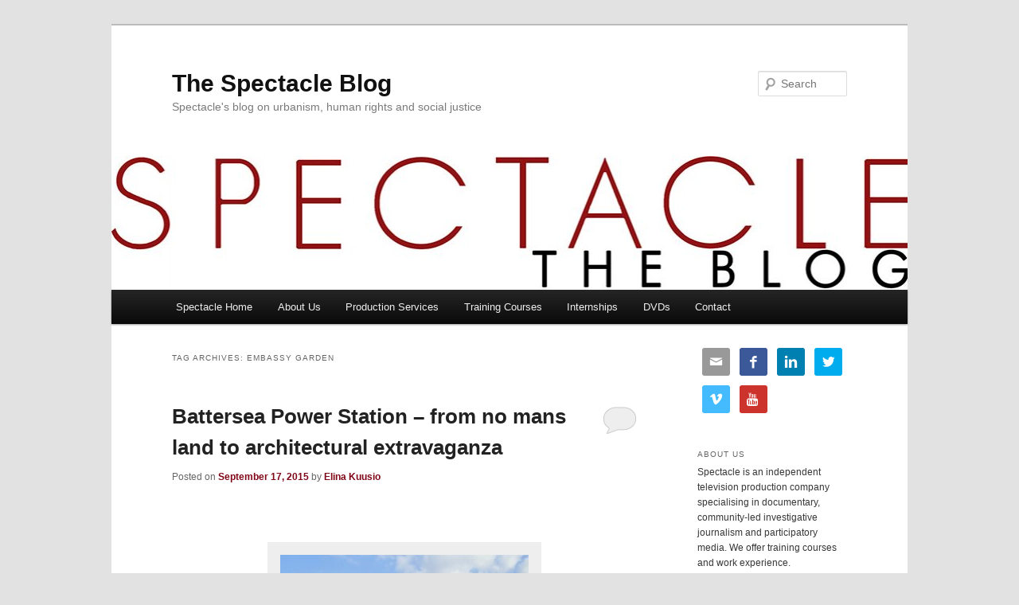

--- FILE ---
content_type: text/html; charset=UTF-8
request_url: https://www.spectacle.co.uk/spectacleblog/tag/embassy-garden/
body_size: 67108
content:
<!DOCTYPE html>
<!--[if IE 6]>
<html id="ie6" lang="en-US">
<![endif]-->
<!--[if IE 7]>
<html id="ie7" lang="en-US">
<![endif]-->
<!--[if IE 8]>
<html id="ie8" lang="en-US">
<![endif]-->
<!--[if !(IE 6) & !(IE 7) & !(IE 8)]><!-->
<html lang="en-US">
<!--<![endif]-->
<head>
<meta charset="UTF-8" />
<meta name="viewport" content="width=device-width" />
<title>
Embassy Garden | The Spectacle Blog	</title>
<link rel="profile" href="https://gmpg.org/xfn/11" />
<link rel="stylesheet" type="text/css" media="all" href="https://www.spectacle.co.uk/spectacleblog/wp-content/themes/twentyeleven/style.css" />
<link rel="pingback" href="https://www.spectacle.co.uk/spectacleblog/xmlrpc.php" />
<!--[if lt IE 9]>
<script src="https://www.spectacle.co.uk/spectacleblog/wp-content/themes/twentyeleven/js/html5.js" type="text/javascript"></script>
<![endif]-->
<link rel='dns-prefetch' href='//s.w.org' />
<link rel="alternate" type="application/rss+xml" title="The Spectacle Blog &raquo; Feed" href="https://www.spectacle.co.uk/spectacleblog/feed/" />
<link rel="alternate" type="application/rss+xml" title="The Spectacle Blog &raquo; Comments Feed" href="https://www.spectacle.co.uk/spectacleblog/comments/feed/" />
<link rel="alternate" type="application/rss+xml" title="The Spectacle Blog &raquo; Embassy Garden Tag Feed" href="https://www.spectacle.co.uk/spectacleblog/tag/embassy-garden/feed/" />
		<script type="text/javascript">
			window._wpemojiSettings = {"baseUrl":"https:\/\/s.w.org\/images\/core\/emoji\/11\/72x72\/","ext":".png","svgUrl":"https:\/\/s.w.org\/images\/core\/emoji\/11\/svg\/","svgExt":".svg","source":{"concatemoji":"https:\/\/www.spectacle.co.uk\/spectacleblog\/wp-includes\/js\/wp-emoji-release.min.js?ver=5.0.22"}};
			!function(e,a,t){var n,r,o,i=a.createElement("canvas"),p=i.getContext&&i.getContext("2d");function s(e,t){var a=String.fromCharCode;p.clearRect(0,0,i.width,i.height),p.fillText(a.apply(this,e),0,0);e=i.toDataURL();return p.clearRect(0,0,i.width,i.height),p.fillText(a.apply(this,t),0,0),e===i.toDataURL()}function c(e){var t=a.createElement("script");t.src=e,t.defer=t.type="text/javascript",a.getElementsByTagName("head")[0].appendChild(t)}for(o=Array("flag","emoji"),t.supports={everything:!0,everythingExceptFlag:!0},r=0;r<o.length;r++)t.supports[o[r]]=function(e){if(!p||!p.fillText)return!1;switch(p.textBaseline="top",p.font="600 32px Arial",e){case"flag":return s([55356,56826,55356,56819],[55356,56826,8203,55356,56819])?!1:!s([55356,57332,56128,56423,56128,56418,56128,56421,56128,56430,56128,56423,56128,56447],[55356,57332,8203,56128,56423,8203,56128,56418,8203,56128,56421,8203,56128,56430,8203,56128,56423,8203,56128,56447]);case"emoji":return!s([55358,56760,9792,65039],[55358,56760,8203,9792,65039])}return!1}(o[r]),t.supports.everything=t.supports.everything&&t.supports[o[r]],"flag"!==o[r]&&(t.supports.everythingExceptFlag=t.supports.everythingExceptFlag&&t.supports[o[r]]);t.supports.everythingExceptFlag=t.supports.everythingExceptFlag&&!t.supports.flag,t.DOMReady=!1,t.readyCallback=function(){t.DOMReady=!0},t.supports.everything||(n=function(){t.readyCallback()},a.addEventListener?(a.addEventListener("DOMContentLoaded",n,!1),e.addEventListener("load",n,!1)):(e.attachEvent("onload",n),a.attachEvent("onreadystatechange",function(){"complete"===a.readyState&&t.readyCallback()})),(n=t.source||{}).concatemoji?c(n.concatemoji):n.wpemoji&&n.twemoji&&(c(n.twemoji),c(n.wpemoji)))}(window,document,window._wpemojiSettings);
		</script>
		<style type="text/css">
img.wp-smiley,
img.emoji {
	display: inline !important;
	border: none !important;
	box-shadow: none !important;
	height: 1em !important;
	width: 1em !important;
	margin: 0 .07em !important;
	vertical-align: -0.1em !important;
	background: none !important;
	padding: 0 !important;
}
</style>
<link rel='stylesheet' id='wp-block-library-css'  href='https://www.spectacle.co.uk/spectacleblog/wp-includes/css/dist/block-library/style.min.css?ver=5.0.22' type='text/css' media='all' />
<link rel='stylesheet' id='forms-for-campaign-monitor-custom_cm_monitor_css-css'  href='https://www.spectacle.co.uk/spectacleblog/wp-content/plugins/forms-for-campaign-monitor/forms/views/public/css/app.css?ver=1.0.0' type='text/css' media='all' />
<link rel='stylesheet' id='simple-social-icons-font-css'  href='https://www.spectacle.co.uk/spectacleblog/wp-content/plugins/simple-social-icons/css/style.css?ver=1.0.12' type='text/css' media='all' />
<link rel='stylesheet' id='sccss_style-css'  href='https://www.spectacle.co.uk/spectacleblog/?sccss=1&#038;ver=5.0.22' type='text/css' media='all' />
<link rel='stylesheet' id='wpdevelop-bts-css'  href='https://www.spectacle.co.uk/spectacleblog/wp-content/plugins/booking/assets/libs/bootstrap/css/bootstrap.css?ver=3.3.5.1' type='text/css' media='all' />
<link rel='stylesheet' id='wpdevelop-bts-theme-css'  href='https://www.spectacle.co.uk/spectacleblog/wp-content/plugins/booking/assets/libs/bootstrap/css/bootstrap-theme.css?ver=3.3.5.1' type='text/css' media='all' />
<link rel='stylesheet' id='wpbc-client-pages-css'  href='https://www.spectacle.co.uk/spectacleblog/wp-content/plugins/booking/css/client.css?ver=7.0' type='text/css' media='all' />
<link rel='stylesheet' id='wpbc-admin-timeline-css'  href='https://www.spectacle.co.uk/spectacleblog/wp-content/plugins/booking/css/timeline.css?ver=7.0' type='text/css' media='all' />
<link rel='stylesheet' id='wpbc-calendar-css'  href='https://www.spectacle.co.uk/spectacleblog/wp-content/plugins/booking/css/calendar.css?ver=7.0' type='text/css' media='all' />
<link rel='stylesheet' id='wpbc-calendar-skin-css'  href='https://www.spectacle.co.uk/spectacleblog/wp-content/plugins/booking/css/skins/traditional.css?ver=7.0' type='text/css' media='all' />
<script type='text/javascript' src='https://www.spectacle.co.uk/spectacleblog/wp-includes/js/jquery/jquery.js?ver=1.12.4'></script>
<script type='text/javascript' src='https://www.spectacle.co.uk/spectacleblog/wp-includes/js/jquery/jquery-migrate.min.js?ver=1.4.1'></script>
<script type='text/javascript'>
/* <![CDATA[ */
var wpbc_global1 = {"wpbc_ajaxurl":"https:\/\/www.spectacle.co.uk\/spectacleblog\/wp-admin\/admin-ajax.php","wpdev_bk_plugin_url":"https:\/\/www.spectacle.co.uk\/spectacleblog\/wp-content\/plugins\/booking","wpdev_bk_today":"[2026,1,30,22,29]","visible_booking_id_on_page":"[]","booking_max_monthes_in_calendar":"6m","user_unavilable_days":"[0,6,999]","wpdev_bk_edit_id_hash":"","wpdev_bk_plugin_filename":"wpdev-booking.php","bk_days_selection_mode":"multiple","wpdev_bk_personal":"0","block_some_dates_from_today":"0","message_verif_requred":"This field is required","message_verif_requred_for_check_box":"This checkbox must be checked","message_verif_requred_for_radio_box":"At least one option must be selected","message_verif_emeil":"Incorrect email field","message_verif_same_emeil":"Your emails do not match","message_verif_selectdts":"Please, select booking date(s) at Calendar.","parent_booking_resources":"[]","new_booking_title":"Thank you for your online booking.  We will send confirmation of your booking as soon as possible.","new_booking_title_time":"7000","type_of_thank_you_message":"message","thank_you_page_URL":"https:\/\/www.spectacle.co.uk\/spectacleblog\/thank-you","is_am_pm_inside_time":"false","is_booking_used_check_in_out_time":"false","wpbc_active_locale":"en_US","wpbc_message_processing":"Processing","wpbc_message_deleting":"Deleting","wpbc_message_updating":"Updating","wpbc_message_saving":"Saving"};
/* ]]> */
</script>
<script type='text/javascript' src='https://www.spectacle.co.uk/spectacleblog/wp-content/plugins/booking/js/wpbc_vars.js?ver=1.1'></script>
<script type='text/javascript' src='https://www.spectacle.co.uk/spectacleblog/wp-content/plugins/booking/assets/libs/bootstrap/js/bootstrap.js?ver=3.3.5.1'></script>
<script type='text/javascript' src='https://www.spectacle.co.uk/spectacleblog/wp-content/plugins/booking/js/datepick/jquery.datepick.js?ver=1.1'></script>
<script type='text/javascript' src='https://www.spectacle.co.uk/spectacleblog/wp-content/plugins/booking/js/client.js?ver=1.1'></script>
<link rel='https://api.w.org/' href='https://www.spectacle.co.uk/spectacleblog/wp-json/' />
<link rel="EditURI" type="application/rsd+xml" title="RSD" href="https://www.spectacle.co.uk/spectacleblog/xmlrpc.php?rsd" />
<link rel="wlwmanifest" type="application/wlwmanifest+xml" href="https://www.spectacle.co.uk/spectacleblog/wp-includes/wlwmanifest.xml" /> 
<meta name="generator" content="WordPress 5.0.22" />
	<style>
		/* Link color */
		a,
		#site-title a:focus,
		#site-title a:hover,
		#site-title a:active,
		.entry-title a:hover,
		.entry-title a:focus,
		.entry-title a:active,
		.widget_twentyeleven_ephemera .comments-link a:hover,
		section.recent-posts .other-recent-posts a[rel="bookmark"]:hover,
		section.recent-posts .other-recent-posts .comments-link a:hover,
		.format-image footer.entry-meta a:hover,
		#site-generator a:hover {
			color: #800517;
		}
		section.recent-posts .other-recent-posts .comments-link a:hover {
			border-color: #800517;
		}
		article.feature-image.small .entry-summary p a:hover,
		.entry-header .comments-link a:hover,
		.entry-header .comments-link a:focus,
		.entry-header .comments-link a:active,
		.feature-slider a.active {
			background-color: #800517;
		}
	</style>
		<style type="text/css">.recentcomments a{display:inline !important;padding:0 !important;margin:0 !important;}</style>
		<style type="text/css" media="screen"> .simple-social-icons ul li a, .simple-social-icons ul li a:hover { background-color: #999999 !important; border-radius: 3px; color: #ffffff !important; border: 0px #ffffff solid !important; font-size: 17px; padding: 9px; }  .simple-social-icons ul li a:hover { background-color: #666666 !important; border-color: #ffffff !important; color: #ffffff !important; }</style></head>

<body data-rsssl=1 class="archive tag tag-embassy-garden tag-5162 custom-background two-column right-sidebar">
<div id="page" class="hfeed">
	<header id="branding" role="banner">
			<hgroup>
				<h1 id="site-title"><span><a href="https://www.spectacle.co.uk/spectacleblog/" rel="home">The Spectacle Blog</a></span></h1>
				<h2 id="site-description">Spectacle&#039;s blog on urbanism, human rights and social justice</h2>
			</hgroup>

						<a href="https://www.spectacle.co.uk/spectacleblog/">
									<img src="https://www.spectacle.co.uk/spectacleblog/wp-content/uploads/2018/10/cropped-specacle-the-blog-1000x288pxs-1.jpg" width="1000" height="168" alt="The Spectacle Blog" />
							</a>
			
								<form method="get" id="searchform" action="https://www.spectacle.co.uk/spectacleblog/">
		<label for="s" class="assistive-text">Search</label>
		<input type="text" class="field" name="s" id="s" placeholder="Search" />
		<input type="submit" class="submit" name="submit" id="searchsubmit" value="Search" />
	</form>
			
			<nav id="access" role="navigation">
				<h3 class="assistive-text">Main menu</h3>
								<div class="skip-link"><a class="assistive-text" href="#content">Skip to primary content</a></div>
									<div class="skip-link"><a class="assistive-text" href="#secondary">Skip to secondary content</a></div>
												<div class="menu-top-menu-container"><ul id="menu-top-menu" class="menu"><li id="menu-item-5454" class="menu-item menu-item-type-custom menu-item-object-custom menu-item-5454"><a href="http://www.spectacle.co.uk/index.php">Spectacle Home</a></li>
<li id="menu-item-7603" class="menu-item menu-item-type-post_type menu-item-object-page menu-item-7603"><a href="https://www.spectacle.co.uk/spectacleblog/about/">About Us</a></li>
<li id="menu-item-5029" class="menu-item menu-item-type-custom menu-item-object-custom menu-item-5029"><a href="https://www.spectacle.co.uk/spectacleblog/category/production-services/">Production Services</a></li>
<li id="menu-item-12059" class="menu-item menu-item-type-custom menu-item-object-custom menu-item-12059"><a href="http://www.spectacle.co.uk/onlinecourses">Training Courses</a></li>
<li id="menu-item-10309" class="menu-item menu-item-type-post_type menu-item-object-page menu-item-10309"><a href="https://www.spectacle.co.uk/spectacleblog/internship/">Internships</a></li>
<li id="menu-item-5028" class="menu-item menu-item-type-custom menu-item-object-custom menu-item-5028"><a href="http://www.spectacle.co.uk/catalogue_index.php">DVDs</a></li>
<li id="menu-item-13340" class="menu-item menu-item-type-post_type menu-item-object-page menu-item-13340"><a href="https://www.spectacle.co.uk/spectacleblog/contact-us/">Contact</a></li>
</ul></div>			</nav><!-- #access -->
	</header><!-- #branding -->


	<div id="main">

		<section id="primary">
			<div id="content" role="main">

			
				<header class="page-header">
					<h1 class="page-title">
					Tag Archives: <span>Embassy Garden</span>					</h1>

									</header>

				
								
					
	<article id="post-11132" class="post-11132 post type-post status-publish format-standard hentry category-battersea category-battersea-power-station tag-affordable-housing-crises tag-architect tag-architectural-trial tag-architecture tag-bathing-oligarchs tag-battersea-power-station tag-battersea-power-station-development-company tag-battersea-power-station-master-plan tag-building-design tag-building-project tag-carbuncle-cup tag-death-ray tag-eco-world tag-embassy-garden tag-london-housing-market tag-luxury-houses tag-luxury-housing-development tag-malaysian-consortium tag-nine-elms tag-nine-elms-sky-pool tag-oligarchs tag-rafael-vinoly tag-real-estate-opportunities tag-regeneration-scheme tag-reo tag-residential-swimming-pool tag-rising-value-of-property tag-sky-pool tag-southwest-london tag-swimming-pool-sky-bridge tag-symbol-of-inequality tag-the-guardian tag-the-independent tag-vinoly tag-walkie-talkie-skyscraper tag-world-monuments-fund tag-world-monuments-watch">
		<header class="entry-header">
						<h1 class="entry-title"><a href="https://www.spectacle.co.uk/spectacleblog/battersea-power-station/battersea-power-station-no-mans-land-to-architectural-extravaganza/" rel="bookmark">Battersea Power Station &#8211; from no mans land to architectural extravaganza</a></h1>
			
						<div class="entry-meta">
				<span class="sep">Posted on </span><a href="https://www.spectacle.co.uk/spectacleblog/battersea-power-station/battersea-power-station-no-mans-land-to-architectural-extravaganza/" title="12:00 pm" rel="bookmark"><time class="entry-date" datetime="2015-09-17T12:00:41+00:00">September 17, 2015</time></a><span class="by-author"> <span class="sep"> by </span> <span class="author vcard"><a class="url fn n" href="https://www.spectacle.co.uk/spectacleblog/author/elina-kuusio/" title="View all posts by Elina Kuusio" rel="author">Elina Kuusio</a></span></span>			</div><!-- .entry-meta -->
			
						<div class="comments-link">
				<a href="https://www.spectacle.co.uk/spectacleblog/battersea-power-station/battersea-power-station-no-mans-land-to-architectural-extravaganza/#respond"><span class="leave-reply">Reply</span></a>			</div>
					</header><!-- .entry-header -->

				<div class="entry-content">
			<p>&nbsp;</p>
<div id="attachment_11137" style="width: 326px" class="wp-caption aligncenter"><a href="https://www.spectacle.co.uk/spectacleblog/wp-content/uploads/2015/08/Battersea-13481.jpg"><img class="size-full wp-image-11137" src="https://www.spectacle.co.uk/spectacleblog/wp-content/uploads/2015/08/Battersea-13481.jpg" alt="bps small web " width="316" height="448" srcset="https://www.spectacle.co.uk/spectacleblog/wp-content/uploads/2015/08/Battersea-13481.jpg 316w, https://www.spectacle.co.uk/spectacleblog/wp-content/uploads/2015/08/Battersea-13481-211x300.jpg 211w" sizes="(max-width: 316px) 100vw, 316px" /></a><p class="wp-caption-text">The iconic Battersea Power Station is at the heart of Rafael Vinoly&#8217;s master plan &#8211; a massive &#8220;regeneration&#8221; scheme for Battersea.</p></div>
<p>The riverfront district of Southwest London around the <a href="http://www.spectacle.co.uk/projects_page.php?id=289">Battersea Power Station</a> will soon be unrecognizable due to a huge &#8220;regeneration&#8221; scheme. The Battersea Power Station which has remained largely unused since its closure in 1983 is at the heart of this luxury housing development financed by a Malaysian real estate investment group <a href="http://ecoworld.my/about/">Eco World</a>.</p>
<p>This regeneration scheme has recently hit the headlines with its culmination London&#8217;s first &#8216;sky pool&#8217;, a swimming pool which has been planned to bridge two 10-storey buildings in Embassy Garden&#8217;s as a part of the Battersea &#8220;redevelopment&#8221; plan.</p>
<p>However Nine Elms &#8216;sky pool&#8217; has not been acclaimed by everyone. A private swimming pool sky bridge in the middle of London&#8217;s affordable housing crises has stormed critique as a symbol of rising inequality. The recent newspaper headlines show the other side of the story of the highest residential swimming pool in London:</p>
<p><a href="http://www.independent.co.uk/news/uk/home-news/nine-elms-sky-pool-residents-of-new-london-flats-can-swim-while-literally-looking-down-on-everyone-else-10461850.html"><em>The Independent</em></a> wrote: &#8220;Nine Elms &#8216;sky pool&#8217;: luxury London flat owners  will be able to swim while literally looking down on everyone else&#8221;.</p>
<p>In addition, <a href="http://www.theguardian.com/artanddesign/architecture-design-blog/2015/aug/20/london-sky-pool-trend-swimming-oligarch"><em>The Guardian</em></a> stated: &#8220;The &#8216;sky pool&#8217; is just the start: London prepares for a flood of bathing oligarchs&#8221;.</p>
<p>The planned luxury flats are being criticized for being aimed at wealthy foreign buyers taking advantage of the rising value of property in London. In January 2013 the first residential apartments went on sale and now all of the Thames-facing apartments have already been sold, way before the project was even launched.</p>
<p>Last year the reselling cycle made possible that the flats with starting prices from £1 million were on sale later on the year for £1.5 million. However the rapidly increasing prices are only a one side of the issue. The fundamental conflict lies on the fact that only 16 % of the planned new homes (560 of the total of 3,444) will be affordable housing.</p>
<div id="attachment_11140" style="width: 360px" class="wp-caption aligncenter"><a href="https://www.spectacle.co.uk/spectacleblog/wp-content/uploads/2015/08/PBS02047.jpg"><img class="size-full wp-image-11140" src="https://www.spectacle.co.uk/spectacleblog/wp-content/uploads/2015/08/PBS02047.jpg" alt="pbs model" width="350" height="226" srcset="https://www.spectacle.co.uk/spectacleblog/wp-content/uploads/2015/08/PBS02047.jpg 350w, https://www.spectacle.co.uk/spectacleblog/wp-content/uploads/2015/08/PBS02047-300x193.jpg 300w" sizes="(max-width: 350px) 100vw, 350px" /></a><p class="wp-caption-text">The &#8220;redevelopment&#8221; of Battersea would change the Landscape of London &#8211; the iconic Power Station would be surrounded by huge building blocks.</p></div>
<p>Since the power station ceased generating electricity in the 80s, it has become one of the best known landmarks in London. As the largest brick building in Europe, the iconic power station was listed on the <a href="http://www.wmf.org/project/battersea-power-station">World Monuments Watch</a> by the World Monuments Fund in 2004.</p>
<p>During the past 50 years, numerous redevelopment plans for the Battersea Power Station have been introduced. However these projects have usually failed due to a lack of funding. In 2010 Real Estate Opportunities were granted permission to redevelop the power station. This resulted in the creation of the current master plan for Battersea, an architect Rafael Vinoly&#8217;s design which gained planning consent from Wandsworth Council in 2011.</p>
<p>However, Vinoly does not have exactly a clean architectural record. According to <a href="http://www.bbc.co.uk/news/magazine-23944679"><em>the BBC</em></a> the &#8216;Walkie Talkie&#8217; skyscraper on Fenchurch Street in London had been blamed for reflecting light and causing a &#8216;death ray&#8217; with a high temperature. The 37-storey tower designed by Rafael Vinoly was claimed to damage vehicles by melting parts of them and even causing fires.</p>
<p>Last week <a href="http://www.bdonline.co.uk/news/carbuncle-cup-2015-winner-announced/5077354.article">Building Design magazine</a> announced that Walkie Talkie, nicknamed because of its bulbous, curving shape was voted for the worst building in London. Building Design&#8217;s annual Carbuncle Cup sparked an online debate including not so flattering comments about the building such as one reader commenting: &#8220;I now have a new personal goal: to live long enough to see this building demolished&#8221;.</p>
<p>Now the planned <a href="https://www.batterseapowerstation.co.uk/#!/go/view/app/buildingBattersea?view=future">Phase 3</a> with proposals for the future of Battersea and the power station has been revealed by the <a href="https://www.batterseapowerstation.co.uk/#!/">Battersea Power Station Development Company</a>, a Malaysian consortium in charge of the project. The Phase 3 of the project will provide 1,310 residential homes with only 103 of them being affordable which is less than 8 % of the houses that are planned to be build.</p>
<p>Will this solve the growing divide in the London housing market? Very unlikely. So far it seems that the beneficiaries are the wealthy few who the housing crisis doesn&#8217;t hit with its sky-high prices.</p>
<p>Click <a href="https://www.spectacle.co.uk/spectacleblog/category/battersea-power-station/">Battersea Power Station</a> for more blogs<br />
See our <a href="http://www.spectacle.co.uk/projects_page.php?id=289">Battersea Power Station project</a> pages for more information and videos.<br />
Or visit <a href="https://www.spectacle.co.uk/spectacleblog/category/plana/" target="_self">PlanA</a> our general blog on urbanism, planning and architecture.</p>
<p><a href="http://www.spectacle.co.uk/" target="_blank">Spectacle homepage</a><br />
Like <a href="http://www.facebook.com/SpectacleDocumentaries?ref=hl">Spectacle Documentaries </a>on Facebook<br />
Follow <a href="http://twitter.com/spectaclemedia" target="_blank">SpectacleMedia</a> on Twitter</p>
					</div><!-- .entry-content -->
		
		<footer class="entry-meta">
												<span class="cat-links">
			<span class="entry-utility-prep entry-utility-prep-cat-links">Posted in</span> <a href="https://www.spectacle.co.uk/spectacleblog/category/battersea/" rel="category tag">Battersea</a>, <a href="https://www.spectacle.co.uk/spectacleblog/category/battersea-power-station/" rel="category tag">Battersea Power Station</a>			</span>
															<span class="sep"> | </span>
							<span class="tag-links">
				<span class="entry-utility-prep entry-utility-prep-tag-links">Tagged</span> <a href="https://www.spectacle.co.uk/spectacleblog/tag/affordable-housing-crises/" rel="tag">Affordable housing crises</a>, <a href="https://www.spectacle.co.uk/spectacleblog/tag/architect/" rel="tag">Architect</a>, <a href="https://www.spectacle.co.uk/spectacleblog/tag/architectural-trial/" rel="tag">Architectural trial</a>, <a href="https://www.spectacle.co.uk/spectacleblog/tag/architecture/" rel="tag">architecture</a>, <a href="https://www.spectacle.co.uk/spectacleblog/tag/bathing-oligarchs/" rel="tag">Bathing oligarchs</a>, <a href="https://www.spectacle.co.uk/spectacleblog/tag/battersea-power-station/" rel="tag">Battersea Power Station</a>, <a href="https://www.spectacle.co.uk/spectacleblog/tag/battersea-power-station-development-company/" rel="tag">Battersea Power Station Development Company</a>, <a href="https://www.spectacle.co.uk/spectacleblog/tag/battersea-power-station-master-plan/" rel="tag">Battersea Power Station master plan</a>, <a href="https://www.spectacle.co.uk/spectacleblog/tag/building-design/" rel="tag">Building Design</a>, <a href="https://www.spectacle.co.uk/spectacleblog/tag/building-project/" rel="tag">Building project</a>, <a href="https://www.spectacle.co.uk/spectacleblog/tag/carbuncle-cup/" rel="tag">Carbuncle Cup</a>, <a href="https://www.spectacle.co.uk/spectacleblog/tag/death-ray/" rel="tag">Death ray</a>, <a href="https://www.spectacle.co.uk/spectacleblog/tag/eco-world/" rel="tag">Eco World</a>, <a href="https://www.spectacle.co.uk/spectacleblog/tag/embassy-garden/" rel="tag">Embassy Garden</a>, <a href="https://www.spectacle.co.uk/spectacleblog/tag/london-housing-market/" rel="tag">London housing market</a>, <a href="https://www.spectacle.co.uk/spectacleblog/tag/luxury-houses/" rel="tag">luxury houses</a>, <a href="https://www.spectacle.co.uk/spectacleblog/tag/luxury-housing-development/" rel="tag">Luxury housing development</a>, <a href="https://www.spectacle.co.uk/spectacleblog/tag/malaysian-consortium/" rel="tag">Malaysian consortium</a>, <a href="https://www.spectacle.co.uk/spectacleblog/tag/nine-elms/" rel="tag">Nine Elms</a>, <a href="https://www.spectacle.co.uk/spectacleblog/tag/nine-elms-sky-pool/" rel="tag">Nine Elms sky pool</a>, <a href="https://www.spectacle.co.uk/spectacleblog/tag/oligarchs/" rel="tag">oligarchs</a>, <a href="https://www.spectacle.co.uk/spectacleblog/tag/rafael-vinoly/" rel="tag">Rafael Vinoly</a>, <a href="https://www.spectacle.co.uk/spectacleblog/tag/real-estate-opportunities/" rel="tag">Real Estate Opportunities</a>, <a href="https://www.spectacle.co.uk/spectacleblog/tag/regeneration-scheme/" rel="tag">Regeneration scheme</a>, <a href="https://www.spectacle.co.uk/spectacleblog/tag/reo/" rel="tag">REO</a>, <a href="https://www.spectacle.co.uk/spectacleblog/tag/residential-swimming-pool/" rel="tag">Residential swimming pool</a>, <a href="https://www.spectacle.co.uk/spectacleblog/tag/rising-value-of-property/" rel="tag">Rising value of property</a>, <a href="https://www.spectacle.co.uk/spectacleblog/tag/sky-pool/" rel="tag">Sky pool</a>, <a href="https://www.spectacle.co.uk/spectacleblog/tag/southwest-london/" rel="tag">Southwest London</a>, <a href="https://www.spectacle.co.uk/spectacleblog/tag/swimming-pool-sky-bridge/" rel="tag">Swimming pool sky bridge</a>, <a href="https://www.spectacle.co.uk/spectacleblog/tag/symbol-of-inequality/" rel="tag">Symbol of inequality</a>, <a href="https://www.spectacle.co.uk/spectacleblog/tag/the-guardian/" rel="tag">The Guardian</a>, <a href="https://www.spectacle.co.uk/spectacleblog/tag/the-independent/" rel="tag">the Independent</a>, <a href="https://www.spectacle.co.uk/spectacleblog/tag/vinoly/" rel="tag">vinoly</a>, <a href="https://www.spectacle.co.uk/spectacleblog/tag/walkie-talkie-skyscraper/" rel="tag">Walkie Talkie skyscraper</a>, <a href="https://www.spectacle.co.uk/spectacleblog/tag/world-monuments-fund/" rel="tag">World Monuments Fund</a>, <a href="https://www.spectacle.co.uk/spectacleblog/tag/world-monuments-watch/" rel="tag">World Monuments Watch</a>			</span>
						
									<span class="sep"> | </span>
						<span class="comments-link"><a href="https://www.spectacle.co.uk/spectacleblog/battersea-power-station/battersea-power-station-no-mans-land-to-architectural-extravaganza/#respond"><span class="leave-reply">Leave a reply</span></a></span>
			
					</footer><!-- .entry-meta -->
	</article><!-- #post-11132 -->

				
				
			
			</div><!-- #content -->
		</section><!-- #primary -->

		<div id="secondary" class="widget-area" role="complementary">
			<aside id="simple-social-icons-2" class="widget simple-social-icons"><ul class="alignleft"><li class="social-email"><a href="http://info@spectacle.co.uk" target="_blank">&#xe60d;</a></li><li class="social-facebook"><a href="https://www.facebook.com/SpectacleDocumentaries/" target="_blank">&#xe606;</a></li><li class="social-linkedin"><a href="http://www.linkedin.com/company/spectacle" target="_blank">&#xe603;</a></li><li class="social-twitter"><a href="https://twitter.com/spectaclemedia" target="_blank">&#xe607;</a></li><li class="social-vimeo"><a href="https://vimeo.com/spectaclevideos" target="_blank">&#xe608;</a></li><li class="social-youtube"><a href="http://www.youtube.com/user/SpectacleVideos/featured" target="_blank">&#xe60f;</a></li></ul></aside><aside id="text-5" class="widget widget_text"><h3 class="widget-title">About Us</h3>			<div class="textwidget">Spectacle is an independent television production company specialising in documentary, community-led investigative journalism and participatory media. We offer training courses and work experience.</div>
		</aside><aside id="text-4" class="widget widget_text"><h3 class="widget-title">Connect to spectacle!</h3>			<div class="textwidget"><p> Check out our <a href="http://www.spectacle.co.uk/catalogue_index.php">DVD catalogue</a>, the <a href="http://www.spectacle.co.uk/archive_index.php">archive</a> for lots of online video and our <a href="http://www.spectacle.co.uk/projects.php">project pages</a> for more information about the different categories.  </p>


<p> Check us out  <a href="http://www.facebook.com/spectacle.docs">facebook</a> and <a href="http://www.youtube.com/user/SpectacleVideos">youtube</a> and follow us on <a href="https://twitter.com/spectaclemedia">twitter</a>. 

<p> And subscribe to our newsletters by filling in your email address below. Tick the boxes to also subscribe to occasional topical newsletters.
<form id="subForm" action="https://confirmsubscription.com/h/r/5B6895494120CBBC" method="post">
<div><label for="name">Name:</label><br /><input id="name" name="cm-name" type="text" /><br /> <label for="ijlhlk-ijlhlk">Email:</label><br /><input id="ijlhlk-ijlhlk" name="cm-ijlhlk-ijlhlk" type="text" /><br /> <input id="BatterseaPowerStation" name="cm-ol-iikrx" type="checkbox" /><label for="BatterseaPowerStation">Battersea Power Station</label><br /> <input id="DistributionandArchive" name="cm-ol-chkdtu" type="checkbox" /><label for="DistributionandArchive">Distribution and Archive</label><br /> <input id="Olympic" name="cm-ol-xkhhyy" type="checkbox" /><label for="Olympic">Olympic</label><br /> <input id="SpectacleEventAnnouncements" name="cm-ol-atrull" type="checkbox" /><label for="SpectacleEventAnnouncements">Spectacle Event Announcements</label><br /> <input id="SpectacleOpportunities" name="cm-ol-ayklik" type="checkbox" /><label for="SpectacleOpportunities">Spectacle Opportunities</label><br /><br /> <input type="submit" value="Subscribe" /></div>
</form></p></div>
		</aside>		<aside id="recent-posts-2" class="widget widget_recent_entries">		<h3 class="widget-title">Recent Posts</h3>		<ul>
											<li>
					<a href="https://www.spectacle.co.uk/spectacleblog/spectacle-workshops/silwood-community-video-archive/">Silwood Community Video Archive</a>
									</li>
											<li>
					<a href="https://www.spectacle.co.uk/spectacleblog/battersea/battersea-places/">Battersea Places</a>
									</li>
											<li>
					<a href="https://www.spectacle.co.uk/spectacleblog/festivals/fowlers-troop-may-day-jack-in-the-green-celebration-2024/">Fowler&#8217;s Troop May Day Jack in the Green Celebration &#8211; 2024</a>
									</li>
					</ul>
		</aside><aside id="recent-comments-3" class="widget widget_recent_comments"><h3 class="widget-title">Recent Comments</h3><ul id="recentcomments"><li class="recentcomments"><span class="comment-author-link"><a href='http://horseytalk.net' rel='external nofollow' class='url'>Maureen Comber</a></span> on <a href="https://www.spectacle.co.uk/spectacleblog/eco-towns-and-villages/the-fate-of-bordons-eco-town/comment-page-1/#comment-856307">The Fate of Bordon&#8217;s &#8216;Eco-Town&#8217;</a></li><li class="recentcomments"><span class="comment-author-link">Shane Turner</span> on <a href="https://www.spectacle.co.uk/spectacleblog/eco-towns-and-villages/the-fate-of-bordons-eco-town/comment-page-1/#comment-856306">The Fate of Bordon&#8217;s &#8216;Eco-Town&#8217;</a></li><li class="recentcomments"><span class="comment-author-link"><a href='https://www.spectacle.co.uk/spectacleblog/spectacle-training-courses/spectacles-online-training-for-oxford-compas-researchers/' rel='external nofollow' class='url'>Spectacle&#8217;s Online Training for Oxford COMPAS Researchers | The Spectacle Blog</a></span> on <a href="https://www.spectacle.co.uk/spectacleblog/participatory-video/remote-participatory-video-in-medellin-colombia/comment-page-1/#comment-800071">Remote Participatory Video in Medellin, Colombia</a></li></ul></aside><aside id="categories-5" class="widget widget_categories"><h3 class="widget-title">Categories</h3>		<ul>
	<li class="cat-item cat-item-3"><a href="https://www.spectacle.co.uk/spectacleblog/category/active-archive/" title="Video Archive of urbanism, social justice, human rights, anti-racism 1970s to present day">Active Archive</a>
</li>
	<li class="cat-item cat-item-5363"><a href="https://www.spectacle.co.uk/spectacleblog/category/anti-fascism/" >Anti-Fascism</a>
</li>
	<li class="cat-item cat-item-6089"><a href="https://www.spectacle.co.uk/spectacleblog/category/barnfield-estate/" >Barnfield Estate</a>
</li>
	<li class="cat-item cat-item-6049"><a href="https://www.spectacle.co.uk/spectacleblog/category/battersea/" >Battersea</a>
</li>
	<li class="cat-item cat-item-3649"><a href="https://www.spectacle.co.uk/spectacleblog/category/battersea-park-adventure-playground/" >Battersea Park Adventure Playground</a>
</li>
	<li class="cat-item cat-item-394"><a href="https://www.spectacle.co.uk/spectacleblog/category/battersea-power-station/" >Battersea Power Station</a>
</li>
	<li class="cat-item cat-item-5819"><a href="https://www.spectacle.co.uk/spectacleblog/category/despite-tv/battle-of-trafalgar/" >Battle of Trafalgar</a>
</li>
	<li class="cat-item cat-item-2984"><a href="https://www.spectacle.co.uk/spectacleblog/category/bookchin/" >Bookchin</a>
</li>
	<li class="cat-item cat-item-547"><a href="https://www.spectacle.co.uk/spectacleblog/category/charlton-f-c-spectacle-workshops/" >Charlton Athletic Womens Team</a>
</li>
	<li class="cat-item cat-item-670"><a href="https://www.spectacle.co.uk/spectacleblog/category/despite-tv/" >Despite TV</a>
</li>
	<li class="cat-item cat-item-97"><a href="https://www.spectacle.co.uk/spectacleblog/category/speak-out-against-discrimination/di-no-a-la-discriminacion/" >Di no a la discriminación</a>
</li>
	<li class="cat-item cat-item-5799"><a href="https://www.spectacle.co.uk/spectacleblog/category/distribution/" >Distribution</a>
</li>
	<li class="cat-item cat-item-908"><a href="https://www.spectacle.co.uk/spectacleblog/category/eco-towns-and-villages/" >Eco Towns and Villages</a>
</li>
	<li class="cat-item cat-item-43"><a href="https://www.spectacle.co.uk/spectacleblog/category/events/" >Events</a>
</li>
	<li class="cat-item cat-item-525"><a href="https://www.spectacle.co.uk/spectacleblog/category/exodus/" >Exodus</a>
</li>
	<li class="cat-item cat-item-6151"><a href="https://www.spectacle.co.uk/spectacleblog/category/festivals/" >Festivals</a>
</li>
	<li class="cat-item cat-item-90"><a href="https://www.spectacle.co.uk/spectacleblog/category/guantanamo/" >Guantanamo</a>
</li>
	<li class="cat-item cat-item-4265"><a href="https://www.spectacle.co.uk/spectacleblog/category/hanwell-big-local/" >Hanwell Big Local</a>
</li>
	<li class="cat-item cat-item-5543"><a href="https://www.spectacle.co.uk/spectacleblog/category/health/" >Health</a>
</li>
	<li class="cat-item cat-item-5622"><a href="https://www.spectacle.co.uk/spectacleblog/category/human-rights/" >Human Rights</a>
</li>
	<li class="cat-item cat-item-5861"><a href="https://www.spectacle.co.uk/spectacleblog/category/inura/" >INURA</a>
</li>
	<li class="cat-item cat-item-2887"><a href="https://www.spectacle.co.uk/spectacleblog/category/la-verite-meurt-a-rostock/" >La Vérité Meurt à Rostock</a>
</li>
	<li class="cat-item cat-item-5458"><a href="https://www.spectacle.co.uk/spectacleblog/category/memories-of-battersea/" >Memories of Battersea</a>
</li>
	<li class="cat-item cat-item-765"><a href="https://www.spectacle.co.uk/spectacleblog/category/micronomics/" >Micronomics</a>
</li>
	<li class="cat-item cat-item-48"><a href="https://www.spectacle.co.uk/spectacleblog/category/olympics-2012/" >Olympics 2012</a>
</li>
	<li class="cat-item cat-item-5696"><a href="https://www.spectacle.co.uk/spectacleblog/category/participatory-video/" >Participatory Video</a>
</li>
	<li class="cat-item cat-item-6117"><a href="https://www.spectacle.co.uk/spectacleblog/category/participatory_video_archive/" >Participatory Video Archive</a>
</li>
	<li class="cat-item cat-item-4611"><a href="https://www.spectacle.co.uk/spectacleblog/category/peckham/" >Peckham</a>
</li>
	<li class="cat-item cat-item-1172"><a href="https://www.spectacle.co.uk/spectacleblog/category/placement/" >Placement</a>
</li>
	<li class="cat-item cat-item-386"><a href="https://www.spectacle.co.uk/spectacleblog/category/plana/" >planA</a>
</li>
	<li class="cat-item cat-item-6"><a href="https://www.spectacle.co.uk/spectacleblog/category/poverty-and-the-media/" >Poverty and the Media</a>
</li>
	<li class="cat-item cat-item-5851"><a href="https://www.spectacle.co.uk/spectacleblog/category/production-services/" >Production Services</a>
</li>
	<li class="cat-item cat-item-14"><a href="https://www.spectacle.co.uk/spectacleblog/category/productions/" title="Current Productions">Productions</a>
</li>
	<li class="cat-item cat-item-4917"><a href="https://www.spectacle.co.uk/spectacleblog/category/rectory-gardens/" >Rectory Gardens</a>
</li>
	<li class="cat-item cat-item-7"><a href="https://www.spectacle.co.uk/spectacleblog/category/silwood-video-group/" >Silwood Video Group</a>
</li>
	<li class="cat-item cat-item-121"><a href="https://www.spectacle.co.uk/spectacleblog/category/speak-out-against-discrimination/" >Speak out against discrimination</a>
</li>
	<li class="cat-item cat-item-4"><a href="https://www.spectacle.co.uk/spectacleblog/category/spectacle-workshops/" >Spectacle Workshops</a>
</li>
	<li class="cat-item cat-item-775"><a href="https://www.spectacle.co.uk/spectacleblog/category/the-siege-of-sidney-street/" title="The Siege of Sidney Street is a forthcoming project from Spectacle, looking at the events in Houndsditch in 1910. ">The Siege of Sidney Street</a>
</li>
	<li class="cat-item cat-item-857"><a href="https://www.spectacle.co.uk/spectacleblog/category/the-truth-lies-in-rostock/" >The Truth Lies in Rostock</a>
</li>
	<li class="cat-item cat-item-5"><a href="https://www.spectacle.co.uk/spectacleblog/category/spectacle-training-courses/" >Training Courses</a>
</li>
	<li class="cat-item cat-item-60"><a href="https://www.spectacle.co.uk/spectacleblog/category/well_london/" >Well London</a>
</li>
		</ul>
</aside><aside id="meta-4" class="widget widget_meta"><h3 class="widget-title">Meta</h3>			<ul>
						<li><a href="https://www.spectacle.co.uk/spectacleblog/wp-login.php">Log in</a></li>
			<li><a href="https://www.spectacle.co.uk/spectacleblog/feed/">Entries <abbr title="Really Simple Syndication">RSS</abbr></a></li>
			<li><a href="https://www.spectacle.co.uk/spectacleblog/comments/feed/">Comments <abbr title="Really Simple Syndication">RSS</abbr></a></li>
			<li><a href="https://wordpress.org/" title="Powered by WordPress, state-of-the-art semantic personal publishing platform.">WordPress.org</a></li><li>Powered by <a href="http://www.wp-amazon-plugin.com/" target="_blank" title="Open AmazonSimpleAdmin homepage">AmazonSimpleAdmin</a></li>			</ul>
			</aside><aside id="search-5" class="widget widget_search">	<form method="get" id="searchform" action="https://www.spectacle.co.uk/spectacleblog/">
		<label for="s" class="assistive-text">Search</label>
		<input type="text" class="field" name="s" id="s" placeholder="Search" />
		<input type="submit" class="submit" name="submit" id="searchsubmit" value="Search" />
	</form>
</aside>		</div><!-- #secondary .widget-area -->

	</div><!-- #main -->

	<footer id="colophon" role="contentinfo">

			

			<div id="site-generator">
												<a href="https://wordpress.org/" class="imprint" title="Semantic Personal Publishing Platform">
					Proudly powered by WordPress				</a>
			</div>
	</footer><!-- #colophon -->
</div><!-- #page -->

    <div id="cmApp_modalBackground" class="cmApp_hidden"></div>
    <div class="cmApp_signupContainer cmApp_hasSubHeader cmApp_embedded cmApp_hidden" id="cmApp_signupContainer" style="">
                <div class="cmApp_signupFormWrapper">
                        <input type="hidden" id="cmApp_formType" value="embedded" />
            
            <div id="cmApp_statusContainer" class="cmApp_statusContainer cmApp_hidden">
                <div id="cmApp_thankYouCheck">
                    <img src="https://www.spectacle.co.uk/spectacleblog/wp-content/plugins/forms-for-campaign-monitor/forms/views/public/images/success-icon.svg" alt="">
                </div>
                <div class="cmApp_processingMsg">Processing...</div>
                <div class="cmApp_successMsg">
                    <span>Thank you!</span>
                    <span>Your subscription has been confirmed.</span>
                    <span>You'll hear from us soon.</span>
                </div>
            </div>


            <form action="https://www.spectacle.co.uk/spectacleblog/wp-admin/admin-post.php" method="post" id="cmApp_signupForm" data-uuid="cm_61014f617b015" class="cmApp_cf cm-form-handler">

                <input type="hidden" name="action" value="ajax_handler_nopriv_cm_forms">
                <input type="hidden" name="no_js" value="1">
                                    <div class="cmApp_formHeader"
                         style="color:#000000">Sign up to Spectacle&#039;s Newsletter</div>                    <div class="cmApp_formSubHeader"
                         style="color:#000000">Updates on training, workshops, events, and screenings</div>
                <div class="cmApp_errorMsg" id="cmApp_errorAll"></div>

                <input type="hidden" name="formId" id="cmApp_FormId" value="cm_61014f617b015"/>
                <input type="hidden" name="abTestId" id="cmApp_AbTestId" value=""/>


                                <div class="cmApp_fieldWrap">
                                            <div class="cmApp_formInput"><label>Name</label><input type="text" name="name" id="cmApp_signupName" value="" placeholder=""/></div>                    <div class="cmApp_errorMsg" id="cmApp_emailError">ErrorHere</div>
                                        <div class="cmApp_formInput"><label>Email *</label><input type="text" name="email" id="cmApp_signupEmail" value="" placeholder=""/></div>
                                                        </div>
            
                                <div style="height:2px;"></div>

                
                <div>
                    <input type="submit" name="submit" value="SUBSCRIBE"
                           class="cmApp_formSubmitButton post-ajax"
                           style="background-color:#A30015; color:#FFFFFF;" data-submit="">
                </div>

                            </form>
        </div>
    </div>
    <style>

        .cmApp_cf:after {
            visibility: hidden;
            display: block;
            font-size: 0;
            content: " ";
            clear: both;
            height: 0;
        }

        #cmApp_modalBackground.cmApp_hidden {
            opacity: 0;
            display: none;
        }

        .cmApp_signupFormWrapper {
            position: relative;
        }

        .cmApp_signupContainer {
            border: 1px solid #666;
            box-shadow: 1px 2px 2px;
            display: block;
            width: 80%;
            max-width: 400px;
            min-width: 200px;
            background-color: #FFF;
            padding: 25px 50px;
            text-align: center;
            color: #000;
            z-index: 1999999999;
        }

        .cmApp_signupContainer.cmApp_embedded,
        .cmApp_signupContainer.cmApp_lightbox,
        .cmApp_signupContainer.cmApp_slideoutTab
        {
            max-width:415px;
        }

        #cmApp_signupForm { text-align:left;}

        .cmApp_signupContainer * {
            line-height:1.6;
        }

        /* Bar Styles */

        .cmApp_signupContainer.cmApp_bar {
            position: fixed;
            border: none;
            top: 0;
            left: 0;
            width: 100%;
            max-width: none;
            padding: 6px 10px 0px;
            -webkit-transform: translateY(0);
            -moz-transform: translateY(0);
            -ms-transform: translateY(0);
            -o-transform: translateY(0);
            transform: translateY(0);
            -webkit-transition: transform .3s ease-in-out;
            -moz-transition: transform .3s ease-in-out;
            -ms-transition: transform .3s ease-in-out;
            -o-transition: transform .3s ease-in-out;
            transition: transform .3s ease-in-out;
            box-shadow: none;
            min-height:70px;
        }

        .cmApp_signupContainer.cmApp_bar.cmApp_placementBottom
        {
            bottom: 0px;
            top: auto;
        }

        .cmApp_signupContainer.cmApp_bar.cmApp_hidden {
            -webkit-transform: translateY(-102%);
            -moz-transform: translateY(-102%);
            -ms-transform: translateY(-102%);
            -o-transform: translateY(-102%);
            transform: translateY(-102%);
        }

        .cmApp_signupContainer.cmApp_bar.cmApp_placementBottom.cmApp_hidden {
            -webkit-transform: translateY(102%);
            -moz-transform: translateY(102%);
            -ms-transform: translateY(102%);
            -o-transform: translateY(102%);
            transform: translateY(102%);
        }

        .cmApp_signupContainer.cmApp_bar .cmApp_signupFormWrapper {
            /*width: 100%;*/
            padding-right: 25px;
            margin:5px 0 0;
        }

        .cmApp_signupContainer.cmApp_bar .cmApp_signupGenderFieldsContainer {
            margin: 10px auto 7px;
        }

        .cmApp_signupContainer.cmApp_bar div {
            float: left;
            /*margin: 5px .5% 0;*/
            margin-top: 5px;
            margin-bottom:0;
        }


        .cmApp_signupContainer.cmApp_bar .cmApp_formHeader {
            margin: 13px 0 0;
            font-weight: normal;
            padding-right: 10px;
            padding-top: 6px;
            line-height:1.1;
        }

        .cmApp_signupContainer.cmApp_bar .cmApp_formSubHeader {
            margin: 19px 3px;
        }

        .cmApp_signupContainer.cmApp_bar .cmApp_textArea {
            width: 230px;
            margin-bottom:0;
        }


        .cmApp_signupContainer.cmApp_bar #cmApp_signupDateOfBirth {
            margin-bottom:0;
        }

        .cmApp_signupContainer.cmApp_bar form {
            display: inline-block;
            width: auto ;
        }

        .cmApp_signupContainer.cmApp_bar form div:not(.cmApp_errorMsg):not(.cmApp_processingMsg) {
            display: inline-block;
        }

        .cmApp_signupContainer #cmApp_statusContainer {
            position: relative;
            white-space:nowrap;
            display:flex;
            margin:5px 0 0;
        }

        .cmApp_signupContainer #cmApp_statusContainer.cmApp_hidden {
            display:none;
        }

        .cmApp_signupContainer.cmApp_bar .cmApp_successMsg {
            margin: 2px auto 0 10px;
            padding: 10px 0;
            font-weight:normal;
            font-size:12px;
            color: #4A4A4A;
        }

        .cmApp_signupContainer.cmApp_bar #cmApp_thankYouCheck {
            margin: -2px 0 0;
        }

        .cmApp_signupContainer.cmApp_bar .cmApp_successMsg span {
            font-size:12px;
            font-weight:normal;
        }

        .cmApp_signupContainer.cmApp_bar .cmApp_successMsg span:first-child {
            font-size:18px;
            margin-right:15px;
        }

        .cmApp_signupContainer.cmApp_bar .cmApp_processingMsg {
            padding: 8px 15%;
        }

        .cmApp_signupContainer.cmApp_bar .cmApp_logo {
            float: left;
            display: inline-block;
            margin: 18px 20px 0;
            padding-top:6px;
        }

        .cmApp_signupContainer.cmApp_bar .cmApp_errorMsg {
            margin: 20px 0;
        }

        /* Lightbox Styles */

        .cmApp_signupContainer.cmApp_lightbox {
            position: fixed;
            top: 50px;
            left: 50%;
            -webkit-transform: translateX(-50%);
            -moz-transform: translateX(-50%);
            -ms-transform: translateX(-50%);
            -o-transform: translateX(-50%);
            transform: translateX(-50%);
            border: none;
            box-shadow: none;
            opacity: 1;
            -webkit-transition: opacity .15s ease-in-out;
            -moz-transition: opacity .15s ease-in-out;
            -ms-transition: opacity .15s ease-in-out;
            -o-transition: opacity .15s ease-in-out;
            transition: opacity .15s ease-in-out;
            border-radius: 4px;
        }

        .cmApp_signupContainer.cmApp_lightbox.cmApp_hidden {
            opacity: 0;
            display: none;
        }

        .cmApp_signupContainer.cmApp_lightbox #cmApp_statusContainer {
            white-space:normal;
            display:block;
        }

        #cmApp_statusContainer.cmApp_processing #cmApp_thankYouCheck {

        }

        #cmApp_statusContainer.cmApp_processing .cmApp_processingMsg {
            display:block;
        }

        .cmApp_signupContainer.cmApp_lightbox #cmApp_statusContainer.cmApp_hidden {
            display:none;
        }

        .cmApp_signupContainer #cmApp_statusContainer.cmApp_hidden #cmApp_thankYouCheck {
            visibility: hidden;
            opacity:0;
        }

        .cmApp_signupContainer.cmApp_lightbox .cmApp_closeFormButton {
            right: 10px;
        }

        .cmApp_signupContainer.cmApp_lightbox #cmApp_thankYouCheck {
            width:100%;
            box-sizing:border-box;
            opacity:1;
            margin:16px 0 0;
        }

        .cmApp_signupContainer.cmApp_lightbox .cmApp_successMsg {
            padding:10px 20px 30px;
            margin-top:0;
        }

        .cmApp_signupContainer.cmApp_lightbox .cmApp_successMsg span {
            display:block;
            font-size:12px;
        }

        .cmApp_signupContainer.cmApp_lightbox .cmApp_successMsg span:first-child {
            font-size:18px;
            margin-bottom:10px;
        }

        /* Slideout Styles */

        .cmApp_signupContainer.cmApp_slideoutTab {
            position: fixed;
            right: 0;
            top: 50px;
            -webkit-transform: translateX(0);
            -moz-transform: translateX(0);
            -ms-transform: translateX(0);
            -o-transform: translateX(0);
            transform: translateX(0);
            -webkit-transition: -webkit-transform .3s ease-in-out;
            -moz-transition: transform .3s ease-in-out;
            -ms-transition: transform .3s ease-in-out;
            -o-transition: transform .3s ease-in-out;
            transition: transform .3s ease-in-out;
            box-shadow: none;
            border: none;
            padding:25px 50px;
        }

        .cmApp_signupContainer.cmApp_slideoutTab.cmApp_placementBottom
        {
            bottom: 50px;
            top: auto;
        }

        .cmApp_signupContainer.cmApp_slideoutTab.cmApp_placementLeft
        {
            left: 0;
            right: auto;
        }

        .cmApp_signupContainer.cmApp_slideoutTab.cmApp_placementLeft .cmApp_slideOutTab
        {
            /*border-top-left-radius: 0;
            border-top-right-radius: 0;
            border-bottom-left-radius: 4px;
            border-bottom-right-radius: 4px;*/
            /*left:95% ;*/
            left:95.5%
        }

        .cmApp_signupContainer.cmApp_slideoutTab.cmApp_hidden {
            -webkit-transform: translateX(100%);
            -moz-transform: translateX(100%);
            -ms-transform: translateX(100%);
            -o-transform: translateX(100%);
            transform: translateX(100%);
        }

        .cmApp_signupContainer.cmApp_slideoutTab.cmApp_placementLeft.cmApp_hidden {
            -webkit-transform: translateX(-100%);
            -moz-transform: translateX(-100%);
            -ms-transform: translateX(-100%);
            -o-transform: translateX(-100%);
            transform: translateX(-100%);
        }

        .cmApp_signupContainer.cmApp_slideoutTab .cmApp_slideOutTab {
            position: absolute;
            display: block;
            /*left: -50%;*/
            left: -48%;
            top: 40px;
            min-width: 165px;
            -webkit-transform: rotate(270deg);
            -moz-transform: rotate(270deg);
            -ms-transform: rotate(270deg);
            -o-transform: rotate(270deg);
            transform: rotate(270deg);
            border-top-left-radius: 4px;
            border-top-right-radius: 4px;
            padding: 7px;
        }

        .cmApp_signupContainer.cmApp_slideoutTab.cmApp_placementLeft .cmApp_slideOutTab {
            -webkit-transform: rotate(90deg);
            -moz-transform: rotate(90deg);
            -ms-transform: rotate(90deg);
            -o-transform: rotate(90deg);
            transform: rotate(90deg);
        }


        .cmApp_signupContainer.cmApp_slideoutTab .cmApp_slideOutTab #cmApp_slideoutButton {
            display: block;
            margin-left: auto;
            margin-right: auto;
            vertical-align: baseline;
            font-family: 'Helvetica Neue', Helvetica, Arial, sans-serif;
            /*text-transform: uppercase;*/
            font-size: 14px;
            outline:none;
        }


        .cmApp_signupContainer.cmApp_slideoutTab #cmApp_statusContainer {
            display:inline-block;
        }

        .cmApp_signupContainer.cmApp_slideoutTab #cmApp_statusContainer.cmApp_hidden {
            display:none;
        }

        .cmApp_signupContainer.cmApp_slideoutTab #cmApp_thankYouCheck {
            width:100%;
            box-sizing:border-box;
            opacity:1;
            margin:16px 0 0;
        }

        .cmApp_signupContainer.cmApp_slideoutTab .cmApp_successMsg {
            padding:10px 20px 30px;
            margin-top:0;
        }

        .cmApp_signupContainer.cmApp_slideoutTab .cmApp_successMsg span {
            display:block;
            font-size:12px;
        }

        .cmApp_signupContainer.cmApp_slideoutTab .cmApp_successMsg span:first-child {
            font-size:18px;
            margin-bottom:10px;
        }

        /* Embedded Styles */

        .cmApp_signupContainer.cmApp_embedded {
            margin: 0 auto;
            box-shadow: none;
            background: transparent;
            border: none;
        }


        .cmApp_signupContainer #cmApp_statusContainer * {
            line-height:1.1;
        }

        .cmApp_signupContainer.cmApp_embedded #cmApp_statusContainer {
            display:block;
        }

        .cmApp_signupContainer.cmApp_embedded #cmApp_statusContainer.cmApp_hidden {
            display:none;
        }

        .cmApp_signupContainer.cmApp_embedded #cmApp_thankYouCheck {
            width:100%;
            box-sizing:border-box;
            opacity:1;
            margin:16px 0 0;
        }

        .cmApp_signupContainer.cmApp_embedded .cmApp_successMsg {
            padding:10px 20px 30px;
            margin-top:0;
        }

        .cmApp_signupContainer.cmApp_embedded .cmApp_successMsg span {
            display:block;
            font-size:12px;
        }

        .cmApp_signupContainer.cmApp_embedded .cmApp_successMsg span:first-child {
            font-size:18px;
            margin-bottom:10px;
        }

        .cmApp_signupContainer .cmApp_processingMsg,
        .cmApp_signupContainer .cmApp_successMsg {
            padding: 40px 20px;
            font-size: 16px;
            font-weight: normal;
            display: none;
            color: #000000;
        }

        .cmApp_signupContainer div.cmApp_errorMsg {
            display: none;
            color: red;

            text-align: left;
        }

        .cmApp_signupContainer .cmApp_closeFormButton {
            cursor: pointer;
            position: absolute;
            right: 10px;
            top: 10px;
            z-index: 1000002;
            background-image: url('https://www.spectacle.co.uk/spectacleblog/wp-content/plugins/forms-for-campaign-monitor/forms/views/public/images/X@2x.png');
            background-size: 9px 9px;
            background-repeat: no-repeat;
            display: inline-block;
            background-color: transparent;

            min-height: 9px;
            min-width: 9px;


            -webkit-user-select: none;
            -moz-user-select: none;
            -ms-user-select: none;
            -o-user-select: none;
            user-select: none;
            text-decoration: none;
        }

        .cmApp_signupContainer .cmApp_closeFormButton:hover,
        .cmApp_signupContainer .cmApp_closeFormButton:active,
        .cmApp_signupContainer .cmApp_closeFormButton:visited,
        .cmApp_signupContainer .cmApp_closeFormButton:focus {
            text-decoration: none;
            color: #333;
        }

        .cmApp_signupContainer.cmApp_bar .cmApp_closeFormButton {
            top: 35px;
            right: 10px;
        }

        .cmApp_signupContainer input.cmApp_inputError {
            box-shadow: 0px 0px 5px 0px #a94442;
            background-color: #f2dede;
            border: 2px solid #a94442;
        }

        .cmApp_signupContainer,
        .cmApp_signupContainer div,
        .cmApp_signupContainer input,
        .cmApp_signupContainer textarea,
        .cmApp_signupContainer select {
            box-sizing: border-box;
            font-size: 100%;
            font: inherit;
            /*line-height:1.6;*/
            vertical-align: baseline;
            font-family: 'Helvetica Neue', Helvetica, Arial, sans-serif;
        }

        .cmApp_signupContainer form {
            margin: 0;
            padding: 0;
        }

        .cmApp_signupContainer div {
            padding: 0;
            margin: 6px 0 0;
            line-height: 1.1;
        }

        #cmApp_signupForm .cmApp_fieldWrap {
            margin:16px 0 0 0;
        }

        #cmApp_signupForm.cmApp_bar .cmApp_fieldWrap {
            margin:0;
        }


        .cmApp_signupContainer .cmApp_formInput input:not([type="radio"]):not([type="checkbox"]) {
            height:38px;
        }

        .cmApp_signupContainer .cmApp_formInput textarea {
            min-height:0;
            height:38px;
            padding:7px 11px;
        }

        .cmApp_signupContainer input:not([type="radio"]):not([type="checkbox"]),
        .cmApp_signupContainer textarea,
        .cmApp_signupContainer select {
            background-color: #FFF;
            margin: 5px 0 0;
            width: 100%;
            font-size: 14px;
            height: 38px;
            border: 1px solid #d1d1d1;
            padding: 0.625em 0.4375em;
        }

        .cmApp_signupContainer input[type="radio"] {
            float: left;
            margin-top: 5px;
            margin-left: 3px;
        }

        .cmApp_signupContainer label {
            font-size: 14px;
            font-family: 'Helvetica Neue', Helvetica, Arial, sans-serif;
            font-weight: 400;
            color: #000000;
            /*float: left;*/
            margin-left: 5px;
        }

        .cmApp_signupContainer input.cmApp_formSubmitButton {
            background-color: #429BD0;
            color: #FFF;
            letter-spacing: normal;
            margin:14px 0 0;
            padding:8px 18px;
            height:38px;
            text-transform: none;
        }

        .cmApp_signupContainer.cmApp_bar input.cmApp_formSubmitButton {
            margin:5px 0 0 ;
        }

        .cmApp_signupContainer .cmApp_formHeader {
            font-size: 18px;
            font-weight: normal;
            line-height:1.3;
        }

        .cmApp_signupContainer .cmApp_formSubHeader {
            font-size: 14px;
            margin-top: 0;
            line-height:1.3;
        }

        #cmApp_modalBackground {
            width: 100%;
            height: 100%;
            position: fixed;
            left: 0;
            top: 0;
            background-color: #000;
            opacity: .7;
            z-index: 1000000;
        }

        body {
            height: 100% !important;
            min-height: 100% !important;
        }

        .cmApp_signupContainer .cmApp_signupGenderFieldsContainer {
            width: 150px;
            margin: 0 auto;
        }

        input[type="radio"].cmApp_styledRadio {
            display: none;
        }

        .cmApp_styledRadio {
            display: none;
        }

        .cmApp_styledRadio + label {
            position: relative;
            top: 4px;
        }

        .cmApp_styledRadio + label span:nth-child(1) {
            position: relative;
            top: 4px;
            display: inline-block;
            width: 18px;
            height: 18px;
            border: 1px solid #bfbfbf;
            cursor: pointer;
            background: white;
            border-radius: 100%;
        }

        .cmApp_styledRadio:checked + label span:nth-child(1) {
            background-color: white;
        }

        .cmApp_styledRadio + label span:nth-child(1) span {
            border: none;
            position: absolute;
            left: 0;
            top: 0;
            height: 16px;
            width: 16px;
            background: white;
            -ms-transform: scale(0, 0); /* IE 9 */
            -webkit-transform: scale(0, 0); /* Safari */
            transform: scale(0, 0);

        }

        .cmApp_styledRadio:checked + label span:nth-child(1) span {

            background: #A30015;
            -webkit-transition: background-color 100ms linear, -webkit-transform 100ms linear;
            -moz-transition: background-color 100ms linear, -moz-transform 100ms linear;
            -o-transition: background-color 100ms linear, -o-transform 100ms linear;
            -ms-transition: background-color 100ms linear, -ms-transform 100ms linear;
            transition: background-color 100ms linear, transform 100ms linear;

            -ms-transform: scale(.6, .6); /* IE 9 */
            -webkit-transform: scale(.6, .6); /* Safari */
            transform: scale(0.6, 0.6);
        }

        .cmApp_formHeader {
            margin: 5px 0 0;
        }

        .cmApp_signupContainer.cmApp_bar > div > form > div:not(.cmApp_formHeader):not(.cmApp_errorMsg):not(.g-recaptcha) {
            /*height:50px;*/
            min-height:40px;
            margin-bottom:0;
        }

        @media all and (max-width:600px) {
            .cmApp_signupContainer.cmApp_bar .cmApp_textArea textarea {
                height: 40px;
            }
        }


        .cmApp_signupContainer #cmApp_signupForm > div
        {
            padding:0 6px;
        }

        .cmApp_signupContainer #cmApp_signupForm input:not([type="radio"]),
        .cmApp_signupContainer #cmApp_signupForm textarea,
        .cmApp_signupContainer #cmApp_signupForm select
        {
            margin:0;
        }

        .cmApp_signupContainer #cmApp_signupForm label
        {
            margin-left:0;
        }

        .cmApp_signupContainer #cmApp_signupForm ul {
            display: inline-block;
            margin: 0;
            list-style: none;
            padding-left: 0;
        }

        .cmApp_signupContainer #cmApp_signupForm ul li {
            line-height: normal;
            text-align:left;
        }

        .cmApp_signupContainer #cmApp_signupForm label
        {
            text-align:left;
        }
        .cmApp_signupContainer #cmApp_signupForm ul label
        {
            width:auto;
            display:inline-block;
        }

        .cmFormElemButton
        {
            display:inline-block;
            background-color:#0000FF;
            color:#FFF;
            padding:2px 10px;
        }

        #cmApp_signupForm  .cmApp_logo {
            text-align: center;
        }

        
    </style>

    <script type="text/javascript">
        function cmApp_signup_writeCookie(var1, val1)
        {
            document.cookie = var1 + "=" + encodeURIComponent(val1) + "; path=/";
        }
    </script>
            <script>

        cmApp_signup_writeCookie("campaignMonitorViewedIds", "(cm_61014f617b015)");
    </script>
        
<!-- font handler -->
<script src="https://ajax.googleapis.com/ajax/libs/webfont/1/webfont.js"></script>
  <script> 
        WebFont.load({
                    google: { 
                           families: ['Open Sans'] 
                     } 
         }); 
   </script>
   <style>
    #cmApp_signupContainer *,
    #signupFormPreviewCon *,
    .cmApp_signupContainer.cmApp_slideoutTab .cmApp_slideOutTab #cmApp_slideoutButton {
        font-family : 'Open Sans';
    }
   </style>    <script type='text/javascript'>
/* <![CDATA[ */
var ajax_request = {"ajax_url":"https:\/\/www.spectacle.co.uk\/spectacleblog\/wp-admin\/admin-ajax.php"};
/* ]]> */
</script>
<script type='text/javascript' src='https://www.spectacle.co.uk/spectacleblog/wp-content/plugins/forms-for-campaign-monitor/forms/views/public/js/app.js?ver=5.0.22'></script>
<script type='text/javascript' src='https://www.spectacle.co.uk/spectacleblog/wp-includes/js/wp-embed.min.js?ver=5.0.22'></script>
<!--stats_footer_test--><script src="https://stats.wordpress.com/e-202605.js" type="text/javascript"></script>
<script type="text/javascript">
st_go({blog:'4543843',v:'ext',post:'0'});
var load_cmc = function(){linktracker_init(4543843,0,2);};
if ( typeof addLoadEvent != 'undefined' ) addLoadEvent(load_cmc);
else load_cmc();
</script>

</body>
</html>
